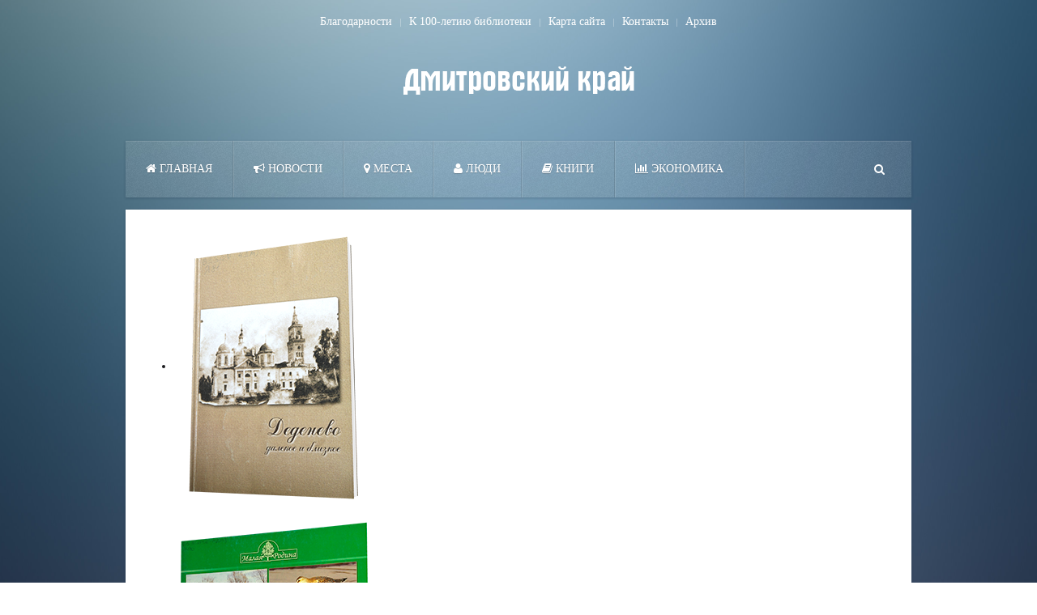

--- FILE ---
content_type: text/html; charset=utf-8
request_url: http://dmkray.ru/640-let-na-zashchite-otechestva.html
body_size: 8632
content:
<!DOCTYPE HTML>
<html lang="ru-ru" dir="ltr"  data-config='{"twitter":0,"plusone":0,"facebook":0,"style":"default"}'>

<head>
<meta charset="utf-8">
<meta http-equiv="X-UA-Compatible" content="IE=edge">
<meta name="viewport" content="width=device-width, initial-scale=1">
<base href="http://dmkray.ru/640-let-na-zashchite-otechestva.html" />
	<meta name="robots" content="max-snippet:-1, max-image-preview:large, max-video-preview:-1" />
	<title>640 лет на защите Отечества - Дмитровский край</title>
	<link href="http://dmkray.ru/640-let-na-zashchite-otechestva.html" rel="canonical" />
	<link href="http://dmkray.ru/search.html?format=opensearch&amp;item_id=1334" rel="search" title="Искать Дмитровский край" type="application/opensearchdescription+xml" />
	<link href="/templates/yoo_everest/favicon.ico" rel="shortcut icon" type="image/vnd.microsoft.icon" />
	<link href="/media/zoo/applications/movie/templates/uikit/elements/rating/assets/css/rating.css?ver=20160921" rel="stylesheet" type="text/css" />
	<link href="/cache/widgetkit/widgetkit-9b859b47.css" rel="stylesheet" type="text/css" />
	<style type="text/css">
</style>
	<script type="application/json" class="joomla-script-options new">{"csrf.token":"b260db231726b722297d748e20940695","system.paths":{"root":"","base":""}}</script>
	<script src="/media/jui/js/jquery.min.js?c915e00ee05b7f81be12fe12c03fe54b" type="text/javascript"></script>
	<script src="/media/jui/js/jquery-noconflict.js?c915e00ee05b7f81be12fe12c03fe54b" type="text/javascript"></script>
	<script src="/media/jui/js/jquery-migrate.min.js?c915e00ee05b7f81be12fe12c03fe54b" type="text/javascript"></script>
	<script src="/media/zoo/assets/js/responsive.js?ver=20160921" type="text/javascript"></script>
	<script src="/components/com_zoo/assets/js/default.js?ver=20160921" type="text/javascript"></script>
	<script src="/media/zoo/elements/rating/assets/js/rating.js?ver=20160921" type="text/javascript"></script>
	<script src="/media/zoo/libraries/jquery/plugins/cookie/jquery-cookie.js?ver=20160921" type="text/javascript"></script>
	<script src="/media/zoo/assets/js/comment.js?ver=20160921" type="text/javascript"></script>
	<script src="/media/zoo/assets/js/placeholder.js?ver=20160921" type="text/javascript"></script>
	<script src="/media/system/js/mootools-core.js?c915e00ee05b7f81be12fe12c03fe54b" type="text/javascript"></script>
	<script src="/media/system/js/core.js?c915e00ee05b7f81be12fe12c03fe54b" type="text/javascript"></script>
	<script src="https://www.google.com/recaptcha/api/js/recaptcha_ajax.js" type="text/javascript"></script>
	<script src="/media/jui/js/bootstrap.min.js?c915e00ee05b7f81be12fe12c03fe54b" type="text/javascript"></script>
	<script src="/cache/widgetkit/widgetkit-c8096e9a.js" type="text/javascript"></script>
	<script type="text/javascript">
jQuery( document ).ready(function()
				{Recaptcha.create("6Ld9rAMTAAAAAPnT5KBAO9xZdTBpDzjYpM-hf0vi", "captcha", {theme: "clean",lang : 'ru',tabindex: 0});});</script>

<link rel="apple-touch-icon-precomposed" href="/templates/yoo_everest/apple_touch_icon.png">
<link rel="stylesheet" href="/templates/yoo_everest/css/bootstrap.css">
<link rel="stylesheet" href="/templates/yoo_everest/css/theme.css">
<link rel="stylesheet" href="/templates/yoo_everest/css/custom.css">
<script src="/templates/yoo_everest/warp/vendor/uikit/js/uikit.js"></script>
<script src="/templates/yoo_everest/warp/vendor/uikit/js/components/autocomplete.js"></script>
<script src="/templates/yoo_everest/warp/vendor/uikit/js/components/search.js"></script>
<script src="/templates/yoo_everest/warp/vendor/uikit/js/components/datepicker.js"></script>
<script src="/templates/yoo_everest/warp/vendor/uikit/js/components/sticky.js"></script>
<script src="/templates/yoo_everest/warp/vendor/uikit/js/components/tooltip.js"></script>
<script src="/templates/yoo_everest/warp/js/social.js"></script>
<script src="/templates/yoo_everest/js/theme.js"></script>



<script>
  (function(i,s,o,g,r,a,m){i['GoogleAnalyticsObject']=r;i[r]=i[r]||function(){
  (i[r].q=i[r].q||[]).push(arguments)},i[r].l=1*new Date();a=s.createElement(o),
  m=s.getElementsByTagName(o)[0];a.async=1;a.src=g;m.parentNode.insertBefore(a,m)
  })(window,document,'script','//www.google-analytics.com/analytics.js','ga');

  ga('create', 'UA-44811690-2', 'auto');
  ga('send', 'pageview');

</script>
<!-- Universal Google Analytics Plugin by PB Web Development -->








</head>

<body class="tm-noblog">

    <div class="uk-container uk-container-center">

                <div class="tm-toolbar uk-text-center uk-clearfix uk-hidden-small">

            
                        <div class="tm-toolbar-center"><div class="uk-panel"><ul class="uk-subnav uk-subnav-line uk-flex-center">
<li><a href="/blagodarnosti.html">Благодарности</a></li><li><a href="/100-let-biblioteke/">К 100-летию библиотеки</a></li><li><a href="/karta-sajta.html">Карта сайта</a></li><li><a href="/kontakty.html">Контакты</a></li><li><a href="/arkhiv/">Архив</a></li></ul></div></div>
            
            
        </div>
        
                <div class="tm-headerbar uk-text-center uk-clearfix uk-hidden-small">
            <a class="tm-logo" href="http://dmkray.ru">
	<p><img src="/images/logo/logo.png" alt="Дмитровский край" width="300" height="40" /></p></a>
        </div>
        
                <nav class="tm-navbar uk-navbar" >

                        <ul class="uk-navbar-nav uk-hidden-small">
<li><a href="/"><i class="uk-icon-home"></i> Главная</a></li><li><a href="/novosti/"><i class="uk-icon-bullhorn"></i> Новости</a></li><li class="uk-parent" data-uk-dropdown="{'preventflip':'y'}" aria-haspopup="true" aria-expanded="false"><a href="/mesta/"><i class="uk-icon-map-marker"></i> Места</a><div class="uk-dropdown uk-dropdown-navbar uk-dropdown-width-2" style="min-width: 400px; max-width: 400px; width:200px;"><div class="uk-grid uk-dropdown-grid"><div class="uk-width-1-2"><ul class="uk-nav uk-nav-navbar"><li><a href="/muzei/">Музеи</a></li><li><a href="/pamyatniki/">Памятники</a></li><li><a href="/priroda/">Природа</a></li><li><a href="/turizm/">Туризм</a></li><li><a href="/ulitsy-dmitrova/">Улицы Дмитрова</a></li><li><a href="/usadby/">Усадьбы</a></li></ul></div><div class="uk-width-1-2"><ul class="uk-nav uk-nav-navbar"><li><a href="/khramy/">Храмы</a></li><li><a href="/shkoly/">Школы</a></li><li><a href="/voenkomat/">На службе Отечеству</a></li><li><a href="/okrug/">Округ</a></li><li><a href="/teatry/">Театры</a></li><li><a href="/kanal/">Канал</a></li></ul></div></div></div></li><li class="uk-parent" data-uk-dropdown="{'preventflip':'y'}" aria-haspopup="true" aria-expanded="false"><a href="/lyudi/"><i class="uk-icon-user"></i> Люди</a><div class="uk-dropdown uk-dropdown-navbar uk-dropdown-width-2" style="min-width: 460px; max-width: 460px; width:230px;"><div class="uk-grid uk-dropdown-grid"><div class="uk-width-1-2"><ul class="uk-nav uk-nav-navbar"><li><a href="/bessmertnyj-polk/">Бессмертный полк</a></li><li><a href="/vrachi/">Врачи</a></li><li><a href="/geroi-rossii/">Герои России</a></li><li><a href="/geroi-sotsialisticheskogo-truda/">Герои Социалистического Труда</a></li><li><a href="/geroi-sssr/">Герои Советского Союза</a></li><li><a href="/deti-vojny/">Дети войны</a></li><li><a href="/kraevedy/">Краеведы</a></li><li><a href="/kavalery-ordena-slavy/">Кавалеры Ордена Славы</a></li><li><a href="/literatory/">Литераторы</a></li><li><a href="/luchshie-lyudi-xx-veka/">Лучшие люди XX века</a></li></ul></div><div class="uk-width-1-2"><ul class="uk-nav uk-nav-navbar"><li><a href="/novomucheniki/">Новомученики</a></li><li><a href="/pochjotnye-grazhdane/">Почётные граждане</a></li><li><a href="/khudozhniki/">Художники</a></li><li><a href="/sportsmeny/">Спорт</a></li><li><a href="/imena-lichnosti-persony/">Имена. Личности. Персоны</a></li><li><a href="/truzheniki-tyla/">Труженики тыла</a></li><li><a href="/episkopy/">Дмитровские епископы</a></li><li><a href="/istoriya-moej-semi/">История моей семьи</a></li><li><a href="/nebo-vybralo-nas/">Небо выбрало нас</a></li></ul></div></div></div></li><li class="uk-parent uk-active" data-uk-dropdown="{'preventflip':'y'}" aria-haspopup="true" aria-expanded="false"><a href="/knigi/"><i class="uk-icon-book"></i> Книги</a><div class="uk-dropdown uk-dropdown-navbar uk-dropdown-width-1" style="min-width: 230px; max-width: 230px; width:230px;"><div class="uk-grid uk-dropdown-grid"><div class="uk-width-1-1"><ul class="uk-nav uk-nav-navbar"><li><a href="/gazetyi/">ГАЗЕТЫ</a></li></ul></div></div></div></li><li class="uk-parent" data-uk-dropdown="{'preventflip':'y'}" aria-haspopup="true" aria-expanded="false"><a href="/ekonomika/"><i class="uk-icon-bar-chart-o"></i> Экономика</a><div class="uk-dropdown uk-dropdown-navbar uk-dropdown-width-1"><div class="uk-grid uk-dropdown-grid"><div class="uk-width-1-1"><ul class="uk-nav uk-nav-navbar"><li class="uk-parent"><a href="/istoriya-predprinimatelstva/">История предпринимательства</a><ul class="uk-nav-sub"><li><a href="/dmtpp/">ДМТПП</a></li><li><a href="/fabriki-i-zavody/">Фабрики и заводы</a></li><li><a href="/selskoe-khozyajstvo-2/">Сельское хозяйство</a></li></ul></li><li><a href="/kuptsy-i-metsenaty-19-20-vv/">Купцы и меценаты 19-20вв.</a></li><li><a href="/promysly-kraya/">Промыслы края</a></li><li><a href="/portretnaya-galereya/">Портретная галерея</a></li></ul></div></div></div></li></ul>            
                        <a href="#offcanvas" class="uk-navbar-toggle uk-visible-small" data-uk-offcanvas></a>
            
                        <div class="uk-navbar-flip">
                <div class="uk-navbar-content uk-hidden-small">
<form id="search-40-697b65d61f4a6" class="uk-search" action="/knigi/" method="post" data-uk-search="{'source': '/search.html?ordering=&amp;searchphrase=all&amp;tmpl=raw&amp;type=json', 'param': 'searchword', 'msgResultsHeader': 'Результаты поиска', 'msgMoreResults': 'Показать все результаты', 'msgNoResults': 'Ничего не найдено!', flipDropdown: 1}">
	<input class="uk-search-field" type="text" name="searchword" placeholder="поиск...">
	<input type="hidden" name="task"   value="search">
	<input type="hidden" name="option" value="com_search">
	<input type="hidden" name="Itemid" value="107">
</form>
</div>
            </div>
            
                        <div class="uk-navbar-content uk-navbar-center uk-visible-small"><a class="tm-logo-small" href="http://dmkray.ru">
	<p><img class="uk-responsive-height" style="padding-bottom: 0px; border-bottom-width: 0px; margin-top: -100px;" alt="Demo" src="/images/yootheme/demo/default/minilogo.png" height="35" width="100" />
</p></a></div>
            
        </nav>
        
                <section class="tm-top-a uk-grid" data-uk-grid-match="{target:'> div > .uk-panel'}" data-uk-grid-margin>
<div class="uk-width-1-1"><div class="uk-panel uk-panel-box">
<div id="slideset-1311-697b65d60aa57" class="wk-slideset wk-slideset-default" data-widgetkit="slideset" data-options='{"items_per_set":5,"navigation":1,"index":0,"title":0,"buttons":1,"style":"default","width":"50%","height":350,"effect":"drops","autoplay":1,"interval":9000,"duration":300}'>
	<div>
		<div class="sets">
							<ul class="set">
															<li>
						<article class="wk-content">
	 
	<a href="/dedenevo-daljokoe-i-blizkoe.html"   title="Деденево далёкое и близкое"  ><img src="http://dmkray.ru/media/zoo/images/dedenevo_dalekoe_i_blizkoe_35ab47328297ebe9528167c7dcf90c95.png" title="Деденево далёкое и близкое" alt="Деденево далёкое и близкое" width="250" height="330" /></a>
 </article>
											</li>
															<li>
						<article class="wk-content">
	 
	<a href="/kulikovskoe-selskoe-poselenie.html"   title="Куликовское сельское поселение"  ><img src="http://dmkray.ru/media/zoo/images/Kulikovskoe_selskoe_poselenie_671b54d4b2cb8aabd5aeddbfef10bcd4.png" title="Куликовское сельское поселение" alt="Куликовское сельское поселение" width="250" height="330" /></a>
 </article>
											</li>
															<li>
						<article class="wk-content">
	 
	<a href="/yakhroma.html"   title="Яхрома"  ><img src="http://dmkray.ru/media/zoo/images/jahroma_cef1b60008aea4b9b54ceaa92ba66763.png" title="Яхрома" alt="Яхрома" width="250" height="330" /></a>
 </article>
											</li>
															<li>
						<article class="wk-content">
	 
	<a href="/dmitrov-1154-2004.html"   title="Дмитров 1154-2004"  ><img src="http://dmkray.ru/media/zoo/images/dmitrov_1154-2004_20bf44cc58da0975e7fc8f7625b42685.png" title="Дмитров 1154-2004" alt="Дмитров 1154-2004" width="250" height="330" /></a>
 </article>
											</li>
															<li>
						<article class="wk-content">
	 
	<a href="/iksha-gorodskoe-poselenie.html"   title="Икша. Городское поселение"  ><img src="http://dmkray.ru/media/zoo/images/Iksha_gorodskoe_poselenie_a40963cdf1ade8deac24820e514cafb8.png" title="Икша. Городское поселение" alt="Икша. Городское поселение" width="250" height="330" /></a>
 </article>
											</li>
									</ul>
											<ul class="set">
															<li>
						<article class="wk-content">
	 
	<a href="/dmitrov-populyarnyj-putevoditel.html"   title="Дмитров. Популярный путеводитель"  ><img src="[data-uri]" data-src="http://dmkray.ru/media/zoo/images/Dmitrov_populjarnyj_putevoditel_dd62005c673a2d38157b66442348bf0b.png" title="Дмитров. Популярный путеводитель" alt="Дмитров. Популярный путеводитель" width="250" height="330" /></a>
 </article>
											</li>
															<li>
						<article class="wk-content">
	 
	<a href="/dmitrov-progulka-po-gorodu.html"   title="Дмитров. Прогулка по городу"  ><img src="[data-uri]" data-src="http://dmkray.ru/media/zoo/images/Dmitrov_Progulka_po_gorodu_44c1334909a1d61f69b12e6f4c6fb943.png" title="Дмитров. Прогулка по городу" alt="Дмитров. Прогулка по городу" width="250" height="330" /></a>
 </article>
											</li>
															<li>
						<article class="wk-content">
	 
	<a href="/selskoe-poselenie-kostinskoe.html"   title="Сельское поселение Костинское"  ><img src="[data-uri]" data-src="http://dmkray.ru/media/zoo/images/Selskoe_poselenie_Kostinskoe_e7a5e0a4cff8d9ceb56718b0ef7afe5f.png" title="Сельское поселение Костинское" alt="Сельское поселение Костинское" width="250" height="330" /></a>
 </article>
											</li>
															<li>
						<article class="wk-content">
	 
	<a href="/dmitrov-i-ego-okrestnosti.html"   title="Дмитров и его окрестности"  ><img src="[data-uri]" data-src="http://dmkray.ru/media/zoo/images/dmitrov_i_ego_okrestnosti_9adc9912a11012354fc57b05b619cacc.png" title="Дмитров и его окрестности" alt="Дмитров и его окрестности" width="250" height="330" /></a>
 </article>
											</li>
															<li>
						<article class="wk-content">
	 
	<a href="/istoriko-statisticheskoe-i-arkheologicheskoe-opisanie-goroda-dmitrova-moskovskoj-gubernii-s-uezdom-i-svyatynyami.html"   title="Историко-статистическое и археологическое описание города Дмитрова (Московской губернии) с уездом и святынями"  ><img src="[data-uri]" data-src="http://dmkray.ru/media/zoo/images/Photo_logo_250_300_a799fcc9891d865c3c7044c13c822a0a.jpg" title="Историко-статистическое и археологическое описание города Дмитрова (Московской губернии) с уездом и святынями" alt="Историко-статистическое и археологическое описание города Дмитрова (Московской губернии) с уездом и святынями" width="250" height="300" /></a>
 </article>
											</li>
									</ul>
											<ul class="set">
															<li>
						<article class="wk-content">
	 
	<a href="/yakhroma-prezhde-i-teper.html"   title="Яхрома прежде и теперь"  ><img src="[data-uri]" data-src="http://dmkray.ru/media/zoo/images/BakalovIN_Jahroma_prezhde_i_teper_edf819cb38783365bc719c56aa394723.png" title="Яхрома прежде и теперь" alt="Яхрома прежде и теперь" width="250" height="330" /></a>
 </article>
											</li>
															<li>
						<article class="wk-content">
	 
	<a href="/dmitrov-850-let.html"   title="Дмитров 850 лет"  ><img src="[data-uri]" data-src="http://dmkray.ru/media/zoo/images/Dmitrov850let_406aa28ea9138a5c48b0f851d5e342ae.png" title="Дмитров 850 лет" alt="Дмитров 850 лет" width="250" height="330" /></a>
 </article>
											</li>
															<li>
						<article class="wk-content">
	 
	<a href="/dmitrov-fotoalbom.html"   title="Дмитров. Фотоальбом"  ><img src="[data-uri]" data-src="http://dmkray.ru/media/zoo/images/Dmitrov_fotoalbom_00cc7f35bf44211c714872a83600211f.png" title="Дмитров. Фотоальбом" alt="Дмитров. Фотоальбом" width="250" height="330" /></a>
 </article>
											</li>
															<li>
						<article class="wk-content">
	 
	<a href="/gorki-istoriya-i-sovremennost.html"   title="«Горки история и современность»"  ><img src="[data-uri]" data-src="http://dmkray.ru/media/zoo/images/gorki-istoria-i-sovremennost-3_78d4c7ad841218cc640345dbf76e8203.png" title="«Горки история и современность»" alt="«Горки история и современность»" width="250" height="300" /></a>
 </article>
											</li>
									</ul>
									</div>
		<div class="next"></div><div class="prev"></div>	</div>
		<ul class="nav icon"><li><span></span></li><li><span></span></li><li><span></span></li></ul>
	</div></div></div>
</section>
        
        
                <div class="tm-middle uk-grid" data-uk-grid-match data-uk-grid-margin>

                        <div class="tm-main uk-width-medium-1-1">

                
                
                                <ul class="uk-breadcrumb"><li><a href="/">Главная</a></li><li><a href="/knigi/">Книги</a></li><li class="uk-active"><span>640 лет на защите Отечества</span></li></ul>
                
                <main class="tm-content">

                    <div id="system-message-container">
</div>
<div class="yoo-zoo movie-uikit movie-uikit-640-let-na-zashchite-otechestva">

			
<div class="uk-grid" data-uk-grid-margin>

	<div class="uk-width-medium-3-4 ">

				<h1 class="uk-h1"> <a title="640 лет на защите Отечества" href="/640-let-na-zashchite-otechestva.html">640 лет на защите Отечества</a> </h1>
		
		
					
<p>Книга «640 лет на защите Отечества» посвящена описанию древнейшего рода Поливановых и основана на архивных документах и материалах, собранных гвардии капитаном в отставке Алексеем Николаевичем Поливановым в государственных архивах, музеях, библиотеках и других учреждениях СССР и РФ, а также на личных документах автора.</p>
<p>Летопись рода неразрывно связана с историей нашего Отечества. За свой 640-летний период род Поливановых продемонстрировал подлинный героизм и воинское мужество, ведь не было ни одной из войн по защите нашей Родины, в которой бы не принимали участие представители рода.</p>
<p>Книга снабжена большим количеством фотографий и копий документов, раскрывающих важную тему служения Отечеству на примере истории рода Поливановых.</p>

<p>Поливанов, А.Н. 640 лет на защите Отечества / А.Н. Поливанов. – Дмитров: [б. и.], 2017. - 63 с.</p>

<a href="/tag/2017/">2017</a> <a href="/tag/kniga/">Книга</a> <a href="/tag/polivanov-an/">Поливанов АН</a>		
		
		
		
	</div>

		<div class="uk-width-medium-1-4 ">
		
<div class="uk-panel uk-panel-box element element-image">
	
	<a href="/640-let-na-zashchite-otechestva.html"   title="640 лет на защите Отечества"  ><img src="http://dmkray.ru/media/zoo/images/640-let-na-zachite-otechestva-logo_c9cae770f3e10913ca2102900bae3f85.png" title="640 лет на защите Отечества" alt="640 лет на защите Отечества" width="250" height="300" /></a>
</div>

<div class="uk-panel uk-panel-box element element-text">
	<h3 class="uk-panel-title">Автор:</h3><div class="uk-margin">Поливанов А.Н.</div></div>

<div class="uk-panel uk-panel-box element element-rating">
	<h3 class="uk-panel-title">Рейтинг</h3><div id="7313cb9d-cf1e-4097-b51c-02681aeca662-697b65d5e782e" class="yoo-zoo rating">

	<div class="rating-container star5">
		<div class="previous-rating" style="width: 20%;"></div>

				<div class="current-rating">

						<div class="stars star5" title="5 из 5"></div>
						<div class="stars star4" title="4 из 5"></div>
						<div class="stars star3" title="3 из 5"></div>
						<div class="stars star2" title="2 из 5"></div>
						<div class="stars star1" title="1 из 5"></div>
			
		</div>
			</div>

		<div class="vote-message">
		1.0/<strong>5</strong> rating 1 vote	</div>
	
		<div itemscope itemtype="http://data-vocabulary.org/Review-aggregate">
		<meta itemprop="itemreviewed" content="640 лет на защите Отечества" />
		<div itemprop="rating" itemscope itemtype="http://data-vocabulary.org/Rating">
			<meta itemprop="average" content="1.0" />
			<meta itemprop="best" content="5" />
		</div>
		<meta itemprop="votes" content="1"/>
	</div>
	
</div>
	<script type="text/javascript">
		jQuery(function($) {
			$('#7313cb9d-cf1e-4097-b51c-02681aeca662-697b65d5e782e').ElementRating({ url: '/index.php?option=com_zoo&Itemid=106&element=7313cb9d-cf1e-4097-b51c-02681aeca662&format=raw&item_id=1334&lang=ru&task=callelement' });
		});
	</script>
</div>	</div>
	
</div>

		
<div id="comments" class="uk-margin">

    	
<div id="respond" class="uk-margin">
	<h3>Оставить комментарий</h3>

	<form class="uk-form" method="post" action="/index.php?option=com_zoo&amp;Itemid=106&amp;controller=comment&amp;lang=ru&amp;task=save">

	
		
		<div class="uk-form-row">
			Вы комментируете как Гость. 		</div>

		
		
			
			<div class="uk-form-row ">
				<input id="comments-author" type="text" name="author" placeholder="Имя " value=""/>
			</div>

			<div class="uk-form-row ">
				<input id="comments-email" type="text" name="email" placeholder="E-mail " value=""/>
			</div>

			<div class="uk-form-row">
				<input id="comments-url" type="text" name="url" placeholder="Веб-сайт" value=""/>
			</div>

		
	
		
			<div class="uk-form-row">
				<textarea name="content" rows="5" cols="80" ></textarea>
			</div>

											<div class="uk-form-row">
					<div id="captcha" class="captcha"></div>				</div>
			
			<div class="uk-form-row actions">
				<button class="uk-button uk-button-primary" name="submit" type="submit" accesskey="s">Отправить комментарий</button>
			</div>

			<input type="hidden" name="item_id" value="1334"/>
			<input type="hidden" name="parent_id" value="0"/>
			<input type="hidden" name="redirect" value="http://dmkray.ru/640-let-na-zashchite-otechestva.html"/>
			<input type="hidden" name="b260db231726b722297d748e20940695" value="1" />
		
	</form>
</div>

</div>

<script type="text/javascript">
	jQuery(function($) {
		$('#comments').Comment({
			cookiePrefix: 'zoo-comment_',
			cookieLifetime: '15552000',
			msgCancel: 'Отменить'
		});
	});
</script>	
</div>
                </main>
                
                
            </div>
            
                                    
        </div>
        
        
        
                <footer class="tm-footer">

                        <a class="tm-totop-scroller" data-uk-smooth-scroll href="#"></a>
            
            <div class="uk-panel">
	<p> </p>
<!--А615--></div>
<div class="uk-panel"><ul class="uk-subnav uk-subnav-line uk-flex-center">
<li><a href="/blagodarnosti.html">Благодарности</a></li><li><a href="/100-let-biblioteke/">К 100-летию библиотеки</a></li><li><a href="/karta-sajta.html">Карта сайта</a></li><li><a href="/kontakty.html">Контакты</a></li><li><a href="/arkhiv/">Архив</a></li></ul></div>
<div class="uk-panel">
<!-- Yandex.Metrika counter -->
<script type="text/javascript">
(function (d, w, c) {
(w[c] = w[c] || []).push(function() {
try {
 w.yaCounter29815429 = new Ya.Metrika({id:29815429,
enableAll: true,
webvisor:true});
}
catch(e) { }
});var n = d.getElementsByTagName("script")[0],
s = d.createElement("script"),
f = function () { n.parentNode.insertBefore(s, n); };
s.type = "text/javascript";
s.async = true;
s.src = (d.location.protocol == "https:" ? "https:" : "http:") + "//mc.yandex.ru/metrika/watch.js";
if (w.opera == "[object Opera]") {
  d.addEventListener("DOMContentLoaded", f, false);
} else { f(); }
})(document, window, "yandex_metrika_callbacks");
</script>
<noscript><div><img src="//mc.yandex.ru/watch/29815429" style="position:absolute; left:-9999px;" alt="" /></div></noscript>
<!-- /Yandex.Metrika counter -->
</div>
<div class="uk-panel">
	<p><a title="Дмитровская центральная межпоселенческая библиотека" href="http://dmlib.ru/">&copy; МБУК "ДЦМБ"</a>, 2024 <br>
Все права на представленные материалы принадлежат МБУК «ДЦМБ». Воспроизведение или распространение указанных материалов в любой форме может производиться только при указании ссылки на правообладателя и источник заимствования.</p></div>
        </footer>
        
    </div>

    <script async src="https://culturaltracking.ru/static/js/spxl.js?pixelId=10045" data-pixel-id="10045"></script>
        <div id="offcanvas" class="uk-offcanvas">
        <div class="uk-offcanvas-bar"><div class="uk-panel">
<form id="search-112-697b65d622510" class="uk-search" action="/knigi/" method="post" >
	<input class="uk-search-field" type="text" name="searchword" placeholder="поиск...">
	<input type="hidden" name="task"   value="search">
	<input type="hidden" name="option" value="com_search">
	<input type="hidden" name="Itemid" value="107">
</form>
</div>
<ul class="uk-nav uk-nav-offcanvas">
<li><a href="/"><i class="uk-icon-home"></i> Главная</a></li><li><a href="/novosti/"><i class="uk-icon-bullhorn"></i> Новости</a></li><li class="uk-parent"><a href="/mesta/"><i class="uk-icon-map-marker"></i> Места</a><ul class="uk-nav-sub"><li><a href="/muzei/">Музеи</a></li><li><a href="/pamyatniki/">Памятники</a></li><li><a href="/priroda/">Природа</a></li><li><a href="/turizm/">Туризм</a></li><li><a href="/ulitsy-dmitrova/">Улицы Дмитрова</a></li><li><a href="/usadby/">Усадьбы</a></li><li><a href="/khramy/">Храмы</a></li><li><a href="/shkoly/">Школы</a></li><li><a href="/voenkomat/">На службе Отечеству</a></li><li><a href="/okrug/">Округ</a></li><li><a href="/teatry/">Театры</a></li><li><a href="/kanal/">Канал</a></li></ul></li><li class="uk-parent"><a href="/lyudi/"><i class="uk-icon-user"></i> Люди</a><ul class="uk-nav-sub"><li><a href="/bessmertnyj-polk/">Бессмертный полк</a></li><li><a href="/vrachi/">Врачи</a></li><li><a href="/geroi-rossii/">Герои России</a></li><li><a href="/geroi-sotsialisticheskogo-truda/">Герои Социалистического Труда</a></li><li><a href="/geroi-sssr/">Герои Советского Союза</a></li><li><a href="/deti-vojny/">Дети войны</a></li><li><a href="/kraevedy/">Краеведы</a></li><li><a href="/kavalery-ordena-slavy/">Кавалеры Ордена Славы</a></li><li><a href="/literatory/">Литераторы</a></li><li><a href="/luchshie-lyudi-xx-veka/">Лучшие люди XX века</a></li><li><a href="/novomucheniki/">Новомученики</a></li><li><a href="/pochjotnye-grazhdane/">Почётные граждане</a></li><li><a href="/khudozhniki/">Художники</a></li><li><a href="/sportsmeny/">Спорт</a></li><li><a href="/imena-lichnosti-persony/">Имена. Личности. Персоны</a></li><li><a href="/truzheniki-tyla/">Труженики тыла</a></li><li><a href="/episkopy/">Дмитровские епископы</a></li><li><a href="/istoriya-moej-semi/">История моей семьи</a></li><li><a href="/nebo-vybralo-nas/">Небо выбрало нас</a></li></ul></li><li class="uk-parent uk-active"><a href="/knigi/"><i class="uk-icon-book"></i> Книги</a><ul class="uk-nav-sub"><li><a href="/gazetyi/">ГАЗЕТЫ</a></li></ul></li><li class="uk-parent"><a href="/ekonomika/"><i class="uk-icon-bar-chart-o"></i> Экономика</a><ul class="uk-nav-sub"><li class="uk-parent"><a href="/istoriya-predprinimatelstva/">История предпринимательства</a><ul><li><a href="/dmtpp/">ДМТПП</a></li><li><a href="/fabriki-i-zavody/">Фабрики и заводы</a></li><li><a href="/selskoe-khozyajstvo-2/">Сельское хозяйство</a></li></ul></li><li><a href="/kuptsy-i-metsenaty-19-20-vv/">Купцы и меценаты 19-20вв.</a></li><li><a href="/promysly-kraya/">Промыслы края</a></li><li><a href="/portretnaya-galereya/">Портретная галерея</a></li></ul></li></ul></div>
    </div>
    
</body>
</html>

--- FILE ---
content_type: application/x-javascript
request_url: http://dmkray.ru/media/zoo/elements/rating/assets/js/rating.js?ver=20160921
body_size: 724
content:
/* Copyright (C) YOOtheme GmbH, http://www.gnu.org/licenses/gpl.html GNU/GPL */

!function(t){var e=function(){};t.extend(e.prototype,{name:"ElementRating",options:{url:null},initialize:function(e,n){this.options=t.extend({},this.options,n);var i=this,a=e.find("div.stars");a.each(function(n){t(this).bind("click",function(){var o=a.length-n;t.ajax({url:i.options.url,data:{method:"vote","args[0]":o},type:"post",datatype:"json",success:function(n){var i=t.parseJSON(n),a=i.value;a>0&&e.find("div.previous-rating").css("width",a+"%"),e.find("div.vote-message").text(i.message)}})}).bind("mouseenter",function(){t(this).addClass("hover")}).bind("mouseleave",function(){t(this).removeClass("hover")})})}}),t.fn[e.prototype.name]=function(){var n=arguments,i=n[0]?n[0]:null;return this.each(function(){var a=t(this);if(e.prototype[i]&&a.data(e.prototype.name)&&"initialize"!=i)a.data(e.prototype.name)[i].apply(a.data(e.prototype.name),Array.prototype.slice.call(n,1));else if(!i||t.isPlainObject(i)){var o=new e;e.prototype.initialize&&o.initialize.apply(o,t.merge([a],n)),a.data(e.prototype.name,o)}else t.error("Method "+i+" does not exist on jQuery."+e.name)})}}(jQuery),function(t){var e=function(){};t.extend(e.prototype,{name:"EditElementRating",options:{url:null},initialize:function(e,n){this.options=t.extend({},this.options,n);var i=this;e.find('input[name="reset-rating"]').bind("click",function(){t.ajax({url:i.options.url+"&task=callelement&method=reset",success:function(t){e.replaceWith(t)}})})}}),t.fn[e.prototype.name]=function(){var n=arguments,i=n[0]?n[0]:null;return this.each(function(){var a=t(this);if(e.prototype[i]&&a.data(e.prototype.name)&&"initialize"!=i)a.data(e.prototype.name)[i].apply(a.data(e.prototype.name),Array.prototype.slice.call(n,1));else if(!i||t.isPlainObject(i)){var o=new e;e.prototype.initialize&&o.initialize.apply(o,t.merge([a],n)),a.data(e.prototype.name,o)}else t.error("Method "+i+" does not exist on jQuery."+e.name)})}}(jQuery);